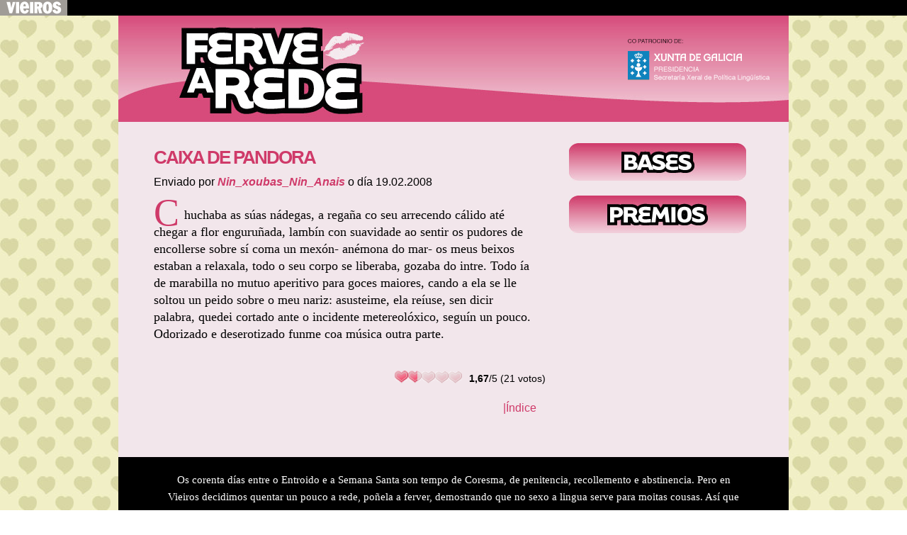

--- FILE ---
content_type: text/html; charset=UTF-8
request_url: https://vieiros.com/ferve_a_rede/relato.php?id=104&m=v
body_size: 2321
content:

<!DOCTYPE html PUBLIC "-//W3C//DTD XHTML 1.1//EN" "http://www.w3.org/TR/xhtml1/DTD/xhtml1-strict.dtd">
<html xmlns="http://www.w3.org/1999/xhtml" xml:lang="gl">
	<head>
		<title>Vieiros: Ferve a rede</title>
		<meta http-equiv="Content-Type" content="text/html; charset=utf-8" />
		<meta http-equiv="Content-Language" content="gl" />
		<meta name="Title" content="Vieiros Galicia Hoxe" />
		<meta name="Description" content="Cada d&iacute;a Vieiros b&oacute;talle un ollo &aacute; comunidade de Vieiros." />
		<meta name="Keywords" content="galicia,galiza,vieiros,informaci&oacute;n,novas,imaxe,noticias,cultura,actualidade,blogs,multimedia" />
		<meta name="Author" content="Acordar Comunicaci&oacute;n en Internet" />
		<meta name="Locality" content="Santiago, A Coru&ntilde;a, Galiza" />
		<meta name="Cache" content="08313c0558da30eb1d7f10193ea97db6" />

		<!--<link rel="stylesheet" href="/css/vieiros.css" type="text/css" media="screen" />-->
		<link rel="stylesheet" href="/css/interior.css" type="text/css" />
		<link rel="stylesheet" href="/css/fervearede.css" type="text/css" media="screen" />

		<script type="text/javascript" src="/js/scripts.js"></script>
		<script type="text/javascript" src="/js/lib.js"></script>
		<script type="text/javascript" src="/js/reglas.js"></script>
		<script type="text/javascript" src="/js/scripts.js"></script>
		<script type="text/javascript" src="/libs/scriptaculous.js"></script>
		<script type="text/javascript" src="/libs/ufo.js"></script>
					

		<link rel="shortcut icon" href="/favicon.ico" />
		<link rel="alternate" href="/ferve_a_rede/rss" type="application/rss+xml" title="RSS Ferve a Rede" />
	</head>

<body>
	<div id="banda-vieiros">
		<a title="Volver a Vieiros" href="http://www.vieiros.com/">Volver a Vieiros</a>
	</div>
	
	
<div id="paxina">

	<div id="header">
		<a title="Voltar ao inicio" href="/ferve_a_rede/?m=v" class="encabezado">Voltar ao inicio</a>
		<div id="xunta"><a title="" href="http://www.xunta.es">Xunta de Galicia</a></div>
	</div>
	
	<div id="contido">
		<div id="esquerda">

				<div id="textoin">
					<h1 class="titulo"> CAIXA DE PANDORA</h1>
		</div>
		<div id="lista-relatos">
			 Enviado por  <em><strong><a href="/usuarios/perfil/Nin_xoubas_Nin_Anais">Nin_xoubas_Nin_Anais</a></strong></em> o d&iacute;a 19.02.2008<br />
  		<p id="relato" class="capital">Chuchaba as s&uacute;as n&aacute;degas, a rega&ntilde;a co seu arrecendo c&aacute;lido at&eacute; chegar a flor enguru&ntilde;ada,  lamb&iacute;n con suavidade ao sentir os pudores de encollerse sobre s&iacute; coma un mex&oacute;n- an&eacute;mona do mar- os meus beixos estaban a relaxala,  todo o seu corpo se liberaba, gozaba do intre. Todo &iacute;a  de marabilla no mutuo aperitivo para goces maiores, cando a ela se lle soltou un peido sobre o meu nariz: asusteime, ela re&iacute;use, sen dicir palabra, quedei cortado ante o incidente metereol&oacute;xico, segu&iacute;n un pouco. Odorizado e deserotizado funme coa m&uacute;sica outra parte.</p>
  		<div id="ratingrelatos">
			
<div class="ratingblock">
	<div class="unit_long" id="unit_long104">
		<form id="form_voto" action="/ajax/voto.php" method="post">
<fieldset>
<input type="hidden" name="taboa" value="votos" />
<input type="hidden" name="id" value="104" />

<ul class="unit-rating" style="width: 95px;">
	<li class="current-rating" style="width: 32px;">1,67 / 5</li>
	<li><a href="#" onclick="return false;" title="1" class="r1-unit rater">1</a></li>
	<li><a href="#" onclick="return false;" title="2" class="r2-unit rater">2</a></li>
	<li><a href="#" onclick="return false;" title="3" class="r3-unit rater">3</a></li>
	<li><a href="#" onclick="return false;" title="4" class="r4-unit rater">4</a></li>
	<li><a href="#" onclick="return false;" title="5" class="r5-unit rater">5</a></li>
</ul>
</fieldset>
</form>

<span class="texto-voto"><strong>1,67</strong>/5 (21 votos)</span>

	</div>
</div>

			</div>
  			<div class="anteriorseguinterel">
								<a href="index.php?m=v">|&Iacute;ndice</a>
						</div>
		</div><!--lista relatos-->

		</div><!--esquerda-->	
	<div id="dereita">
	<div id="contdereita">
		<p><a href="/ferve_a_rede/bases"><img src="/imx/ferve_a_rede/bot_bases.jpg" alt="bases ferve a rede"/></a></p>
		<br class="espazo" />
		<p><a href="/ferve_a_rede/premios"><img src="/imx/ferve_a_rede/bot_premios.jpg" alt="premios ferve a rede"/></a></p>
		<br class="espazo" />
		
 <!--<div id="tabs1" class="tabs">
		
				<h2>Acceso</h2>
		Rex&iacute;strate<br />
		<form action="/usuarios/comprobar" method="post" id="acceso">
		<fieldset>
		<p><label for="cm_login_usuario">Usuaria/o:</label><input type="text" name="login_usuario" id="cm_login_usuario" /></p>
		<p><label for="cm_login_contrasinal">Contrasinal:</label><input type="password" name="login_contrasinal" id="cm_login_contrasinal" /></p>
		<p><input type="submit" value="enviar"/></p>
		</fieldset>
		</form>
		<br />
		Se non est&aacute;s rexistrado/a, podes facelo <a href="/usuarios/rexistro">aqu&iacute;</a>.				
	</div>-->
	<br />
  <br /> 
	

	</div><!--contdereita-->
</div><!--dereita-->	
	<div id="footer"><p>Os corenta d&iacute;as entre o Entroido e a Semana Santa son tempo de Coresma, de penitencia, recollemento e abstinencia. Pero en Vieiros decidimos quentar un pouco a rede, po&ntilde;ela a ferver, demostrando que no sexo a lingua serve para moitas cousas. As&iacute; que xa sabedes, <i>ch&iacute;quele-ch&iacute;quele</i>...</p></div>
		
	</div>
</div>

<script src="http://www.google-analytics.com/urchin.js" type="text/javascript">
</script>
<script type="text/javascript">
_uacct = "UA-1068949-1";
urchinTracker();
</script>
</body>
</html>
<!--


0,0139

//-->



--- FILE ---
content_type: text/css
request_url: https://vieiros.com/css/fervearede.css
body_size: 1973
content:
body{
	background-image: url(/imx/ferve_a_rede/background.jpg);
	margin: 0;
	padding:0;
	text-align: center;
	font-family: Helvetica, Arial;
}
img {
   border: 0;
}
fieldset, form, h1, h2, h3, h4, h5, h6, html, img, legend, li, ol, p, ul {
   border:0pt none;
   list-style: none;
   margin: 0;
   padding: 0;
}
.anteriorseguinte{
	margin: 0;
	color: #cf3a69;
	margin-top: 60px;
	float: right;
	margin-right: 10px;
}
.anteriorseguinterel{
	margin: 0;
	color: #cf3a69;
	margin-top: 20px;
	clear: both;
	float: right;
}
.anteriorseguinte a{
	color: #cf3a69;
	text-decoration: none;
}
#banda-vieiros{
	text-align: left;
	height: 22px;
	background-color: black;
	width: 100%;
	padding:0;
	margin:0;
}
#banda-vieiros a {
	display:block;
	height:22px;
	width:95px;
	text-indent:-9999px;
	background:#666 url(/imx/ferve_a_rede/novo-vieiros.gif) 0px -2px no-repeat;
}
div#paxina{
	padding:0;
	margin:0 auto;
	width: 946px;
	background-color: #F2E6EB;
}
div#header{
	width:946px;
	height:150px;
	padding:0;
	margin:0;
	background-color: #CF3A69;
	background-image: url(/imx/ferve_a_rede/header.png);
	}
	.encabezado{
	float:left;
	height: 150px;
	width: 400px;
	text-indent: -9999px;
	}
div#xunta{
	width: 236px;
	height: 95px;
	float: right;
	margin-top: 20px;
}
div#xunta a{
	width: 236px;
	height: 95px;
	float: right;
	text-indent: -9999px;
}
div#contido{
	margin-top: 20px;
	width: 946px;
}
div#esquerda{
	width: 626px;
	float:left;
	margin-bottom: 60px;
}
div#dereita{
	width: 320px;
	float:right;
}
div#contdereita{
	text-align: left;
	margin-top: 10px;
	margin-left: 10px;
	width: 290px;
}
div#texto{
	width: 550px;
	margin-left: 50px;
	margin-right: 15px;
	margin-top: 5px;
	margin-bottom: 10px;
	background-repeat: no-repeat;
	text-align: left;
	border-bottom: 1px;
	border-bottom-color: #CF3A69;
	border-bottom-style: dashed;
}
div#textoin{
	width: 550px;
	margin-left: 50px;
	margin-right: 15px;
	margin-top: 5px;
	margin-bottom: 10px;
	background-repeat: no-repeat;
	text-align: left;
}
div#img-texto{
	width: 150px;
	height: 150px;
	background-image: url(/imx/ferve_a_rede/venezia.jpg);
	float: right;
	margin: 30px 0 0 10px;
}
a#tit2{
	font-weight: bold;
	color: #cf3a69;
	display: block;
	padding: 5px;
	text-decoration: none
}
a#tit1{
	color: white;
	display: block;
	padding: 5px;
	background-color: #f1cdd9;
	text-decoration: none;
}
div#lista-relatos{
	text-align: left;
	width: 540px;
	margin-left: 50px;
	margin-right: 15px;
}
div#tabul1 a:visited{
	color: #FFA8C0;
	text-decoration: none;
}
div#tabul1 a:hover{
	color: #cf3a69;
	text-decoration: none;
}
div#tabul2 a:visited{
	color: #FFA8C0;
	text-decoration: none;
}
div#tabul2 a:hover{
	color: #cf3a69;
	text-decoration: none;
}
div#tabul1, div#tabul2{
	padding: 10px 0 20px 10px;
	width: 100%;
	background-color: white;

}
h1.titulo{
	font-family: Helvetica, Arial;
	color: #CF3A69;
	font-size: 26px;
	letter-spacing: -2px;
	margin-top: 15px;
}
p#text{
	font-family: Georgia;
	color:#000000;
	font-size: 16px;
	margin-top: 25px;
	margin-bottom: 15px;
	line-height: 22px;
}
p#relato{
	font-family: Georgia;
	font-size: 18px;
	line-height: 22px;
	margin-bottom: 15px;
	margin-top: 25px;
	line-height: 24px;
	text-align: left;
}
p{
	font-family: Helvetica, Arial;
	color: black;
	font-size: 14px;
}
.capital:first-letter{
	font-size: 300%;
	margin-right: 7px;
	float: left;
	color: #CF3A69;
	margin-top: -3px;
}
ul#recentesvotados{
	list-style-type: none;
	width: 550px;
	height: 25px;
	background-color: white;
}
ul#recentesvotados li.activo{
	width: 275px;
	text-align: center;
	float: left;
}
div#footer{
	clear: both;
	height: 70px;
	padding: 20px 70px 20px 70px;
	text-align: center;
	background-color: black;
}
#footer p{
	font-family: Georgia;
	font-size: 15px;
	color: white;
	line-height: 24px;
}
a:link, a:active, a:visited{
	color: #CF3A69;
	text-decoration: none;
}
a:hover{
	text-decoration: underline;
	color: #cf3a69;
}
.formulario{
	background-color: #FICDD9;
	border: 4px #CF3A69 solid;
}
.espazo{
	margin-bottom: 3px;
}
#ligazons li{
	list-style-type: disc;
	color: #CF3A69;
	margin-left: 30px;
	line-height: 25px;
	font-family: Georgia;
}
#ligazons ul{
	margin-bottom: 50px;
}
#formulario{
	margin-top: 30px;
}
#tabs1{
	padding: 10px;
	background-color: #F1CDD9;
	width: 250px;
	font-size: small;
}
#tabs1 input{
	background-color: white;
	color: black;
	width: 230px;
	border: solid 4px #CF3A69;
	margin-bottom: 15px;
	}
#tabs1 textarea{
	background-color: white;
	color: black;
	width: 230px;
	height: 200px;
	border: solid 4px #CF3A69;
	margin-bottom: 15px;
	}
input#enviar{
	color: white;
	background-color: #CF3A69;
	width: 100px;
}
form#acceso {
	margin: 10px 0;
}
form#acceso p {
	margin: 2px 0;
}
form#acceso label {
	float: left;
	display: inline;
	width: 10em;
}
form#acceso input[type=text], form#acceso input[type=password] {
	margin: 0;
	width: 230px;
	border: 4px solid #CF3A69;
	background-color: white;
}
form#acceso input[type=submit] {
	color: white;
	background-color: #CF3A69;
	width: 100px;
	margin: 12px 0 auto;
}

form#acceso p:after,
.clear:after {
	content: ".";
	display: block;
	height: 0;
	clear: both;
	visibility: hidden;
}
form#acceso p,
.clear {
	zoom: 1;
}
.fotopremio1{
	margin-left: 50px;
	margin-top: 20px;
	float: left;
}
.fotopremio2{
	margin-left: 10px;
	margin-top: 20px;
	float: left;
}
.fotovenecia{
	width: 240px;
	height: 240px;
	background-image:url(/imx/ferve_a_rede/venecia.jpg);
	margin-left: 80px;
	margin-top: 20px;
	float: left;
}

/*  styles for the unit rater     */
.ratingblock {
	width:200px;
	display:block;
	margin-top: 5px;
	font-size: 14px;
	}
div#ratingrelatos{
	float: right;
	margin-top: 20px;
}

.loading {
	height: 18px;
	background: url(/imx/working.gif) 50% 50% no-repeat;
	}
	
.unit-rating { /* the UL */
	float:left;
	list-style:none;
	margin: 0px;
	padding:0px;
	height: 18px;
	position: relative;
	background: url(/imx/ferve_a_rede/corazon1.png) top left repeat-x;		
	}

.unit-rating li{
    text-indent: -90000px;
	padding:0px;
	margin:0px;
	/*\*/
	float: left;
	/* */
	}
	
.unit-rating li a {
	outline: none;
	display:block;
	width:20px;
	height: 18px;
	text-decoration: none;
	text-indent: -9000px;
	z-index: 20;
	position: absolute;
	padding: 0px;
	}
	
.unit-rating li a:hover{
	background: url(/imx/ferve_a_rede/corazon2.png) left center;
	z-index: 2;
	left: 0px;
	}

.unit-rating a.r1-unit{left: 0px;}
.unit-rating a.r1-unit:hover{width:19px;}
.unit-rating a.r2-unit{left:19px;}
.unit-rating a.r2-unit:hover{width: 38px;}
.unit-rating a.r3-unit{left: 38px;}
.unit-rating a.r3-unit:hover{width: 57px;}
.unit-rating a.r4-unit{left: 57px;}	
.unit-rating a.r4-unit:hover{width: 76px;}
.unit-rating a.r5-unit{left: 76px;}
.unit-rating a.r5-unit:hover{width: 95px;}
.unit-rating a.r6-unit{left: 95px;}
.unit-rating a.r6-unit:hover{width: 114px;}
.unit-rating a.r7-unit{left: 114px;}
.unit-rating a.r7-unit:hover{width: 133px;}
.unit-rating a.r8-unit{left: 133px;}
.unit-rating a.r8-unit:hover{width: 152px;}
.unit-rating a.r9-unit{left: 152px;}
.unit-rating a.r9-unit:hover{width: 171px;}
.unit-rating a.r10-unit{left: 171px;}
.unit-rating a.r10-unit:hover{width: 190px;}

.unit-rating li.current-rating {
	background: url(/imx/ferve_a_rede/corazon2.png) left bottom;
	position: absolute;
	height: 18px;
	display: block;
	text-indent: -9000px;
	z-index: 1;
	}

.voted {color:#999;}
.thanks {color:#36AA3D;}
		

.unit_long{
	height:24px;
}

.unit_long span.texto-voto{
position:relative;
top:-15px;
left:105px;
}


--- FILE ---
content_type: application/javascript
request_url: https://vieiros.com/libs/controls.js
body_size: 17668
content:
if(typeof Effect=="undefined"){throw ("controls.js requires including script.aculo.us' effects.js library")}var Autocompleter={};Autocompleter.Base=function(){};Autocompleter.Base.prototype={baseInitialize:function(B,C,A){this.element=$(B);this.update=$(C);this.hasFocus=false;this.changed=false;this.active=false;this.index=0;this.entryCount=0;if(this.setOptions){this.setOptions(A)}else{this.options=A||{}}this.options.paramName=this.options.paramName||this.element.name;this.options.tokens=this.options.tokens||[];this.options.frequency=this.options.frequency||0.4;this.options.minChars=this.options.minChars||1;this.options.onShow=this.options.onShow||function(D,E){if(!E.style.position||E.style.position=="absolute"){E.style.position="absolute";Position.clone(D,E,{setHeight:false,offsetTop:D.offsetHeight})}Effect.Appear(E,{duration:0.15})};this.options.onHide=this.options.onHide||function(D,E){new Effect.Fade(E,{duration:0.15})};if(typeof (this.options.tokens)=="string"){this.options.tokens=new Array(this.options.tokens)}this.observer=null;this.element.setAttribute("autocomplete","off");Element.hide(this.update);Event.observe(this.element,"blur",this.onBlur.bindAsEventListener(this));Event.observe(this.element,"keypress",this.onKeyPress.bindAsEventListener(this))},show:function(){if(Element.getStyle(this.update,"display")=="none"){this.options.onShow(this.element,this.update)}if(!this.iefix&&(navigator.appVersion.indexOf("MSIE")>0)&&(navigator.userAgent.indexOf("Opera")<0)&&(Element.getStyle(this.update,"position")=="absolute")){new Insertion.After(this.update,'<iframe id="'+this.update.id+'_iefix" style="display:none;position:absolute;filter:progid:DXImageTransform.Microsoft.Alpha(opacity=0);" src="javascript:false;" frameborder="0" scrolling="no"></iframe>');this.iefix=$(this.update.id+"_iefix")}if(this.iefix){setTimeout(this.fixIEOverlapping.bind(this),50)}},fixIEOverlapping:function(){Position.clone(this.update,this.iefix,{setTop:(!this.update.style.height)});this.iefix.style.zIndex=1;this.update.style.zIndex=2;Element.show(this.iefix)},hide:function(){this.stopIndicator();if(Element.getStyle(this.update,"display")!="none"){this.options.onHide(this.element,this.update)}if(this.iefix){Element.hide(this.iefix)}},startIndicator:function(){if(this.options.indicator){Element.show(this.options.indicator)}},stopIndicator:function(){if(this.options.indicator){Element.hide(this.options.indicator)}},onKeyPress:function(A){if(this.active){switch(A.keyCode){case Event.KEY_TAB:case Event.KEY_RETURN:this.selectEntry();Event.stop(A);case Event.KEY_ESC:this.hide();this.active=false;Event.stop(A);return ;case Event.KEY_LEFT:case Event.KEY_RIGHT:return ;case Event.KEY_UP:this.markPrevious();this.render();if(navigator.appVersion.indexOf("AppleWebKit")>0){Event.stop(A)}return ;case Event.KEY_DOWN:this.markNext();this.render();if(navigator.appVersion.indexOf("AppleWebKit")>0){Event.stop(A)}return }}else{if(A.keyCode==Event.KEY_TAB||A.keyCode==Event.KEY_RETURN||(navigator.appVersion.indexOf("AppleWebKit")>0&&A.keyCode==0)){return }}this.changed=true;this.hasFocus=true;if(this.observer){clearTimeout(this.observer)}this.observer=setTimeout(this.onObserverEvent.bind(this),this.options.frequency*1000)},activate:function(){this.changed=false;this.hasFocus=true;this.getUpdatedChoices()},onHover:function(B){var A=Event.findElement(B,"LI");if(this.index!=A.autocompleteIndex){this.index=A.autocompleteIndex;this.render()}Event.stop(B)},onClick:function(B){var A=Event.findElement(B,"LI");this.index=A.autocompleteIndex;this.selectEntry();this.hide()},onBlur:function(A){setTimeout(this.hide.bind(this),250);this.hasFocus=false;this.active=false},render:function(){if(this.entryCount>0){for(var A=0;A<this.entryCount;A++){this.index==A?Element.addClassName(this.getEntry(A),"selected"):Element.removeClassName(this.getEntry(A),"selected")}if(this.hasFocus){this.show();this.active=true}}else{this.active=false;this.hide()}},markPrevious:function(){if(this.index>0){this.index--}else{this.index=this.entryCount-1}this.getEntry(this.index).scrollIntoView(true)},markNext:function(){if(this.index<this.entryCount-1){this.index++}else{this.index=0}this.getEntry(this.index).scrollIntoView(false)},getEntry:function(A){return this.update.firstChild.childNodes[A]},getCurrentEntry:function(){return this.getEntry(this.index)},selectEntry:function(){this.active=false;this.updateElement(this.getCurrentEntry())},updateElement:function(F){if(this.options.updateElement){this.options.updateElement(F);return }var C="";if(this.options.select){var A=document.getElementsByClassName(this.options.select,F)||[];if(A.length>0){C=Element.collectTextNodes(A[0],this.options.select)}}else{C=Element.collectTextNodesIgnoreClass(F,"informal")}var E=this.findLastToken();if(E!=-1){var D=this.element.value.substr(0,E+1);var B=this.element.value.substr(E+1).match(/^\s+/);if(B){D+=B[0]}this.element.value=D+C}else{this.element.value=C}this.element.focus();if(this.options.afterUpdateElement){this.options.afterUpdateElement(this.element,F)}},updateChoices:function(C){if(!this.changed&&this.hasFocus){this.update.innerHTML=C;Element.cleanWhitespace(this.update);Element.cleanWhitespace(this.update.down());if(this.update.firstChild&&this.update.down().childNodes){this.entryCount=this.update.down().childNodes.length;for(var A=0;A<this.entryCount;A++){var B=this.getEntry(A);B.autocompleteIndex=A;this.addObservers(B)}}else{this.entryCount=0}this.stopIndicator();this.index=0;if(this.entryCount==1&&this.options.autoSelect){this.selectEntry();this.hide()}else{this.render()}}},addObservers:function(A){Event.observe(A,"mouseover",this.onHover.bindAsEventListener(this));Event.observe(A,"click",this.onClick.bindAsEventListener(this))},onObserverEvent:function(){this.changed=false;if(this.getToken().length>=this.options.minChars){this.startIndicator();this.getUpdatedChoices()}else{this.active=false;this.hide()}},getToken:function(){var B=this.findLastToken();if(B!=-1){var A=this.element.value.substr(B+1).replace(/^\s+/,"").replace(/\s+$/,"")}else{var A=this.element.value}return/\n/.test(A)?"":A},findLastToken:function(){var C=-1;for(var B=0;B<this.options.tokens.length;B++){var A=this.element.value.lastIndexOf(this.options.tokens[B]);if(A>C){C=A}}return C}};Ajax.Autocompleter=Class.create();Object.extend(Object.extend(Ajax.Autocompleter.prototype,Autocompleter.Base.prototype),{initialize:function(C,D,B,A){this.baseInitialize(C,D,A);this.options.asynchronous=true;this.options.onComplete=this.onComplete.bind(this);this.options.defaultParams=this.options.parameters||null;this.url=B},getUpdatedChoices:function(){entry=encodeURIComponent(this.options.paramName)+"="+encodeURIComponent(this.getToken());this.options.parameters=this.options.callback?this.options.callback(this.element,entry):entry;if(this.options.defaultParams){this.options.parameters+="&"+this.options.defaultParams}new Ajax.Request(this.url,this.options)},onComplete:function(A){this.updateChoices(A.responseText)}});Autocompleter.Local=Class.create();Autocompleter.Local.prototype=Object.extend(new Autocompleter.Base(),{initialize:function(B,D,C,A){this.baseInitialize(B,D,A);this.options.array=C},getUpdatedChoices:function(){this.updateChoices(this.options.selector(this))},setOptions:function(A){this.options=Object.extend({choices:10,partialSearch:true,partialChars:2,ignoreCase:true,fullSearch:false,selector:function(B){var D=[];var C=[];var H=B.getToken();var G=0;for(var E=0;E<B.options.array.length&&D.length<B.options.choices;E++){var F=B.options.array[E];var I=B.options.ignoreCase?F.toLowerCase().indexOf(H.toLowerCase()):F.indexOf(H);while(I!=-1){if(I==0&&F.length!=H.length){D.push("<li><strong>"+F.substr(0,H.length)+"</strong>"+F.substr(H.length)+"</li>");break}else{if(H.length>=B.options.partialChars&&B.options.partialSearch&&I!=-1){if(B.options.fullSearch||/\s/.test(F.substr(I-1,1))){C.push("<li>"+F.substr(0,I)+"<strong>"+F.substr(I,H.length)+"</strong>"+F.substr(I+H.length)+"</li>");break}}}I=B.options.ignoreCase?F.toLowerCase().indexOf(H.toLowerCase(),I+1):F.indexOf(H,I+1)}}if(C.length){D=D.concat(C.slice(0,B.options.choices-D.length))}return"<ul>"+D.join("")+"</ul>"}},A||{})}});Field.scrollFreeActivate=function(A){setTimeout(function(){Field.activate(A)},1)};Ajax.InPlaceEditor=Class.create();Ajax.InPlaceEditor.defaultHighlightColor="#FFFF99";Ajax.InPlaceEditor.prototype={initialize:function(C,B,A){this.url=B;this.element=$(C);this.options=Object.extend({paramName:"value",okButton:true,okText:"ok",cancelLink:true,cancelText:"cancel",savingText:"Saving...",clickToEditText:"Click to edit",okText:"ok",rows:1,onComplete:function(E,D){new Effect.Highlight(D,{startcolor:this.options.highlightcolor})},onFailure:function(D){alert("Error communicating with the server: "+D.responseText.stripTags())},callback:function(D){return Form.serialize(D)},handleLineBreaks:true,loadingText:"Loading...",savingClassName:"inplaceeditor-saving",loadingClassName:"inplaceeditor-loading",formClassName:"inplaceeditor-form",highlightcolor:Ajax.InPlaceEditor.defaultHighlightColor,highlightendcolor:"#FFFFFF",externalControl:null,submitOnBlur:false,ajaxOptions:{},evalScripts:false},A||{});if(!this.options.formId&&this.element.id){this.options.formId=this.element.id+"-inplaceeditor";if($(this.options.formId)){this.options.formId=null}}if(this.options.externalControl){this.options.externalControl=$(this.options.externalControl)}this.originalBackground=Element.getStyle(this.element,"background-color");if(!this.originalBackground){this.originalBackground="transparent"}this.element.title=this.options.clickToEditText;this.onclickListener=this.enterEditMode.bindAsEventListener(this);this.mouseoverListener=this.enterHover.bindAsEventListener(this);this.mouseoutListener=this.leaveHover.bindAsEventListener(this);Event.observe(this.element,"click",this.onclickListener);Event.observe(this.element,"mouseover",this.mouseoverListener);Event.observe(this.element,"mouseout",this.mouseoutListener);if(this.options.externalControl){Event.observe(this.options.externalControl,"click",this.onclickListener);Event.observe(this.options.externalControl,"mouseover",this.mouseoverListener);Event.observe(this.options.externalControl,"mouseout",this.mouseoutListener)}},enterEditMode:function(A){if(this.saving){return }if(this.editing){return }this.editing=true;this.onEnterEditMode();if(this.options.externalControl){Element.hide(this.options.externalControl)}Element.hide(this.element);this.createForm();this.element.parentNode.insertBefore(this.form,this.element);if(!this.options.loadTextURL){Field.scrollFreeActivate(this.editField)}if(A){Event.stop(A)}return false},createForm:function(){this.form=document.createElement("form");this.form.id=this.options.formId;Element.addClassName(this.form,this.options.formClassName);this.form.onsubmit=this.onSubmit.bind(this);this.createEditField();if(this.options.textarea){var A=document.createElement("br");this.form.appendChild(A)}if(this.options.okButton){okButton=document.createElement("input");okButton.type="submit";okButton.value=this.options.okText;okButton.className="editor_ok_button";this.form.appendChild(okButton)}if(this.options.cancelLink){cancelLink=document.createElement("a");cancelLink.href="#";cancelLink.appendChild(document.createTextNode(this.options.cancelText));cancelLink.onclick=this.onclickCancel.bind(this);cancelLink.className="editor_cancel";this.form.appendChild(cancelLink)}},hasHTMLLineBreaks:function(A){if(!this.options.handleLineBreaks){return false}return A.match(/<br/i)||A.match(/<p>/i)},convertHTMLLineBreaks:function(A){return A.replace(/<br>/gi,"\n").replace(/<br\/>/gi,"\n").replace(/<\/p>/gi,"\n").replace(/<p>/gi,"")},createEditField:function(){var E;if(this.options.loadTextURL){E=this.options.loadingText}else{E=this.getText()}var C=this;if(this.options.rows==1&&!this.hasHTMLLineBreaks(E)){this.options.textarea=false;var A=document.createElement("input");A.obj=this;A.type="text";A.name=this.options.paramName;A.value=E;A.style.backgroundColor=this.options.highlightcolor;A.className="editor_field";var B=this.options.size||this.options.cols||0;if(B!=0){A.size=B}if(this.options.submitOnBlur){A.onblur=this.onSubmit.bind(this)}this.editField=A}else{this.options.textarea=true;var D=document.createElement("textarea");D.obj=this;D.name=this.options.paramName;D.value=this.convertHTMLLineBreaks(E);D.rows=this.options.rows;D.cols=this.options.cols||40;D.className="editor_field";if(this.options.submitOnBlur){D.onblur=this.onSubmit.bind(this)}this.editField=D}if(this.options.loadTextURL){this.loadExternalText()}this.form.appendChild(this.editField)},getText:function(){return this.element.innerHTML},loadExternalText:function(){Element.addClassName(this.form,this.options.loadingClassName);this.editField.disabled=true;new Ajax.Request(this.options.loadTextURL,Object.extend({asynchronous:true,onComplete:this.onLoadedExternalText.bind(this)},this.options.ajaxOptions))},onLoadedExternalText:function(A){Element.removeClassName(this.form,this.options.loadingClassName);this.editField.disabled=false;this.editField.value=A.responseText.stripTags();Field.scrollFreeActivate(this.editField)},onclickCancel:function(){this.onComplete();this.leaveEditMode();return false},onFailure:function(A){this.options.onFailure(A);if(this.oldInnerHTML){this.element.innerHTML=this.oldInnerHTML;this.oldInnerHTML=null}return false},onSubmit:function(){var A=this.form;var B=this.editField.value;this.onLoading();if(this.options.evalScripts){new Ajax.Request(this.url,Object.extend({parameters:this.options.callback(A,B),onComplete:this.onComplete.bind(this),onFailure:this.onFailure.bind(this),asynchronous:true,evalScripts:true},this.options.ajaxOptions))}else{new Ajax.Updater({success:this.element,failure:null},this.url,Object.extend({parameters:this.options.callback(A,B),onComplete:this.onComplete.bind(this),onFailure:this.onFailure.bind(this)},this.options.ajaxOptions))}if(arguments.length>1){Event.stop(arguments[0])}return false},onLoading:function(){this.saving=true;this.removeForm();this.leaveHover();this.showSaving()},showSaving:function(){this.oldInnerHTML=this.element.innerHTML;this.element.innerHTML=this.options.savingText;Element.addClassName(this.element,this.options.savingClassName);this.element.style.backgroundColor=this.originalBackground;Element.show(this.element)},removeForm:function(){if(this.form){if(this.form.parentNode){Element.remove(this.form)}this.form=null}},enterHover:function(){if(this.saving){return }this.element.style.backgroundColor=this.options.highlightcolor;if(this.effect){this.effect.cancel()}Element.addClassName(this.element,this.options.hoverClassName)},leaveHover:function(){if(this.options.backgroundColor){this.element.style.backgroundColor=this.oldBackground}Element.removeClassName(this.element,this.options.hoverClassName);if(this.saving){return }this.effect=new Effect.Highlight(this.element,{startcolor:this.options.highlightcolor,endcolor:this.options.highlightendcolor,restorecolor:this.originalBackground})},leaveEditMode:function(){Element.removeClassName(this.element,this.options.savingClassName);this.removeForm();this.leaveHover();this.element.style.backgroundColor=this.originalBackground;Element.show(this.element);if(this.options.externalControl){Element.show(this.options.externalControl)}this.editing=false;this.saving=false;this.oldInnerHTML=null;this.onLeaveEditMode()},onComplete:function(A){this.leaveEditMode();this.options.onComplete.bind(this)(A,this.element)},onEnterEditMode:function(){},onLeaveEditMode:function(){},dispose:function(){if(this.oldInnerHTML){this.element.innerHTML=this.oldInnerHTML}this.leaveEditMode();Event.stopObserving(this.element,"click",this.onclickListener);Event.stopObserving(this.element,"mouseover",this.mouseoverListener);Event.stopObserving(this.element,"mouseout",this.mouseoutListener);if(this.options.externalControl){Event.stopObserving(this.options.externalControl,"click",this.onclickListener);Event.stopObserving(this.options.externalControl,"mouseover",this.mouseoverListener);Event.stopObserving(this.options.externalControl,"mouseout",this.mouseoutListener)}}};Ajax.InPlaceCollectionEditor=Class.create();Object.extend(Ajax.InPlaceCollectionEditor.prototype,Ajax.InPlaceEditor.prototype);Object.extend(Ajax.InPlaceCollectionEditor.prototype,{createEditField:function(){if(!this.cached_selectTag){var A=document.createElement("select");var C=this.options.collection||[];var B;C.each(function(E,D){B=document.createElement("option");B.value=(E instanceof Array)?E[0]:E;if((typeof this.options.value=="undefined")&&((E instanceof Array)?this.element.innerHTML==E[1]:E==B.value)){B.selected=true}if(this.options.value==B.value){B.selected=true}B.appendChild(document.createTextNode((E instanceof Array)?E[1]:E));A.appendChild(B)}.bind(this));this.cached_selectTag=A}this.editField=this.cached_selectTag;if(this.options.loadTextURL){this.loadExternalText()}this.form.appendChild(this.editField);this.options.callback=function(D,E){return"value="+encodeURIComponent(E)}}});Form.Element.DelayedObserver=Class.create();Form.Element.DelayedObserver.prototype={initialize:function(B,A,C){this.delay=A||0.5;this.element=$(B);this.callback=C;this.timer=null;this.lastValue=$F(this.element);Event.observe(this.element,"keyup",this.delayedListener.bindAsEventListener(this))},delayedListener:function(A){if(this.lastValue==$F(this.element)){return }if(this.timer){clearTimeout(this.timer)}this.timer=setTimeout(this.onTimerEvent.bind(this),this.delay*1000);this.lastValue=$F(this.element)},onTimerEvent:function(){this.timer=null;this.callback(this.element,$F(this.element))}};

--- FILE ---
content_type: application/javascript
request_url: https://vieiros.com/libs/dragdrop.js
body_size: 18731
content:
if(typeof Effect=="undefined"){throw ("dragdrop.js requires including script.aculo.us' effects.js library")}var Droppables={drops:[],remove:function(A){this.drops=this.drops.reject(function(B){return B.element==$(A)})},add:function(B){B=$(B);var A=Object.extend({greedy:true,hoverclass:null,tree:false},arguments[1]||{});if(A.containment){A._containers=[];var C=A.containment;if((typeof C=="object")&&(C.constructor==Array)){C.each(function(D){A._containers.push($(D))})}else{A._containers.push($(C))}}if(A.accept){A.accept=[A.accept].flatten()}Element.makePositioned(B);A.element=B;this.drops.push(A)},findDeepestChild:function(A){deepest=A[0];for(i=1;i<A.length;++i){if(Element.isParent(A[i].element,deepest.element)){deepest=A[i]}}return deepest},isContained:function(B,A){var C;if(A.tree){C=B.treeNode}else{C=B.parentNode}return A._containers.detect(function(D){return C==D})},isAffected:function(A,C,B){return((B.element!=C)&&((!B._containers)||this.isContained(C,B))&&((!B.accept)||(Element.classNames(C).detect(function(D){return B.accept.include(D)})))&&Position.within(B.element,A[0],A[1]))},deactivate:function(A){if(A.hoverclass){Element.removeClassName(A.element,A.hoverclass)}this.last_active=null},activate:function(A){if(A.hoverclass){Element.addClassName(A.element,A.hoverclass)}this.last_active=A},show:function(A,B){if(!this.drops.length){return }var C=[];if(this.last_active){this.deactivate(this.last_active)}this.drops.each(function(D){if(Droppables.isAffected(A,B,D)){C.push(D)}});if(C.length>0){drop=Droppables.findDeepestChild(C);Position.within(drop.element,A[0],A[1]);if(drop.onHover){drop.onHover(B,drop.element,Position.overlap(drop.overlap,drop.element))}Droppables.activate(drop)}},fire:function(B,A){if(!this.last_active){return }Position.prepare();if(this.isAffected([Event.pointerX(B),Event.pointerY(B)],A,this.last_active)){if(this.last_active.onDrop){this.last_active.onDrop(A,this.last_active.element,B)}}},reset:function(){if(this.last_active){this.deactivate(this.last_active)}}};var Draggables={drags:[],observers:[],register:function(A){if(this.drags.length==0){this.eventMouseUp=this.endDrag.bindAsEventListener(this);this.eventMouseMove=this.updateDrag.bindAsEventListener(this);this.eventKeypress=this.keyPress.bindAsEventListener(this);Event.observe(document,"mouseup",this.eventMouseUp);Event.observe(document,"mousemove",this.eventMouseMove);Event.observe(document,"keypress",this.eventKeypress)}this.drags.push(A)},unregister:function(A){this.drags=this.drags.reject(function(B){return B==A});if(this.drags.length==0){Event.stopObserving(document,"mouseup",this.eventMouseUp);Event.stopObserving(document,"mousemove",this.eventMouseMove);Event.stopObserving(document,"keypress",this.eventKeypress)}},activate:function(A){if(A.options.delay){this._timeout=setTimeout(function(){Draggables._timeout=null;window.focus();Draggables.activeDraggable=A}.bind(this),A.options.delay)}else{window.focus();this.activeDraggable=A}},deactivate:function(){this.activeDraggable=null},updateDrag:function(A){if(!this.activeDraggable){return }var B=[Event.pointerX(A),Event.pointerY(A)];if(this._lastPointer&&(this._lastPointer.inspect()==B.inspect())){return }this._lastPointer=B;this.activeDraggable.updateDrag(A,B)},endDrag:function(A){if(this._timeout){clearTimeout(this._timeout);this._timeout=null}if(!this.activeDraggable){return }this._lastPointer=null;this.activeDraggable.endDrag(A);this.activeDraggable=null},keyPress:function(A){if(this.activeDraggable){this.activeDraggable.keyPress(A)}},addObserver:function(A){this.observers.push(A);this._cacheObserverCallbacks()},removeObserver:function(A){this.observers=this.observers.reject(function(B){return B.element==A});this._cacheObserverCallbacks()},notify:function(B,A,C){if(this[B+"Count"]>0){this.observers.each(function(D){if(D[B]){D[B](B,A,C)}})}if(A.options[B]){A.options[B](A,C)}},_cacheObserverCallbacks:function(){["onStart","onEnd","onDrag"].each(function(A){Draggables[A+"Count"]=Draggables.observers.select(function(B){return B[A]}).length})}};var Draggable=Class.create();Draggable._dragging={};Draggable.prototype={initialize:function(B){var C={handle:false,reverteffect:function(F,E,D){var G=Math.sqrt(Math.abs(E^2)+Math.abs(D^2))*0.02;new Effect.Move(F,{x:-D,y:-E,duration:G,queue:{scope:"_draggable",position:"end"}})},endeffect:function(E){var D=typeof E._opacity=="number"?E._opacity:1;new Effect.Opacity(E,{duration:0.2,from:0.7,to:D,queue:{scope:"_draggable",position:"end"},afterFinish:function(){Draggable._dragging[E]=false}})},zindex:1000,revert:false,scroll:false,scrollSensitivity:20,scrollSpeed:15,snap:false,delay:0};if(!arguments[1]||typeof arguments[1].endeffect=="undefined"){Object.extend(C,{starteffect:function(D){D._opacity=Element.getOpacity(D);Draggable._dragging[D]=true;new Effect.Opacity(D,{duration:0.2,from:D._opacity,to:0.7})}})}var A=Object.extend(C,arguments[1]||{});this.element=$(B);if(A.handle&&(typeof A.handle=="string")){this.handle=this.element.down("."+A.handle,0)}if(!this.handle){this.handle=$(A.handle)}if(!this.handle){this.handle=this.element}if(A.scroll&&!A.scroll.scrollTo&&!A.scroll.outerHTML){A.scroll=$(A.scroll);this._isScrollChild=Element.childOf(this.element,A.scroll)}Element.makePositioned(this.element);this.delta=this.currentDelta();this.options=A;this.dragging=false;this.eventMouseDown=this.initDrag.bindAsEventListener(this);Event.observe(this.handle,"mousedown",this.eventMouseDown);Draggables.register(this)},destroy:function(){Event.stopObserving(this.handle,"mousedown",this.eventMouseDown);Draggables.unregister(this)},currentDelta:function(){return([parseInt(Element.getStyle(this.element,"left")||"0"),parseInt(Element.getStyle(this.element,"top")||"0")])},initDrag:function(A){if(typeof Draggable._dragging[this.element]!="undefined"&&Draggable._dragging[this.element]){return }if(Event.isLeftClick(A)){var C=Event.element(A);if(C.tagName&&(C.tagName=="INPUT"||C.tagName=="SELECT"||C.tagName=="OPTION"||C.tagName=="BUTTON"||C.tagName=="TEXTAREA")){return }var B=[Event.pointerX(A),Event.pointerY(A)];var D=Position.cumulativeOffset(this.element);this.offset=[0,1].map(function(E){return(B[E]-D[E])});Draggables.activate(this);Event.stop(A)}},startDrag:function(B){this.dragging=true;if(this.options.zindex){this.originalZ=parseInt(Element.getStyle(this.element,"z-index")||0);this.element.style.zIndex=this.options.zindex}if(this.options.ghosting){this._clone=this.element.cloneNode(true);Position.absolutize(this.element);this.element.parentNode.insertBefore(this._clone,this.element)}if(this.options.scroll){if(this.options.scroll==window){var A=this._getWindowScroll(this.options.scroll);this.originalScrollLeft=A.left;this.originalScrollTop=A.top}else{this.originalScrollLeft=this.options.scroll.scrollLeft;this.originalScrollTop=this.options.scroll.scrollTop}}Draggables.notify("onStart",this,B);if(this.options.starteffect){this.options.starteffect(this.element)}},updateDrag:function(event,pointer){if(!this.dragging){this.startDrag(event)}Position.prepare();Droppables.show(pointer,this.element);Draggables.notify("onDrag",this,event);this.draw(pointer);if(this.options.change){this.options.change(this)}if(this.options.scroll){this.stopScrolling();var p;if(this.options.scroll==window){with(this._getWindowScroll(this.options.scroll)){p=[left,top,left+width,top+height]}}else{p=Position.page(this.options.scroll);p[0]+=this.options.scroll.scrollLeft+Position.deltaX;p[1]+=this.options.scroll.scrollTop+Position.deltaY;p.push(p[0]+this.options.scroll.offsetWidth);p.push(p[1]+this.options.scroll.offsetHeight)}var speed=[0,0];if(pointer[0]<(p[0]+this.options.scrollSensitivity)){speed[0]=pointer[0]-(p[0]+this.options.scrollSensitivity)}if(pointer[1]<(p[1]+this.options.scrollSensitivity)){speed[1]=pointer[1]-(p[1]+this.options.scrollSensitivity)}if(pointer[0]>(p[2]-this.options.scrollSensitivity)){speed[0]=pointer[0]-(p[2]-this.options.scrollSensitivity)}if(pointer[1]>(p[3]-this.options.scrollSensitivity)){speed[1]=pointer[1]-(p[3]-this.options.scrollSensitivity)}this.startScrolling(speed)}if(navigator.appVersion.indexOf("AppleWebKit")>0){window.scrollBy(0,0)}Event.stop(event)},finishDrag:function(B,D){this.dragging=false;if(this.options.ghosting){Position.relativize(this.element);Element.remove(this._clone);this._clone=null}if(D){Droppables.fire(B,this.element)}Draggables.notify("onEnd",this,B);var A=this.options.revert;if(A&&typeof A=="function"){A=A(this.element)}var C=this.currentDelta();if(A&&this.options.reverteffect){this.options.reverteffect(this.element,C[1]-this.delta[1],C[0]-this.delta[0])}else{this.delta=C}if(this.options.zindex){this.element.style.zIndex=this.originalZ}if(this.options.endeffect){this.options.endeffect(this.element)}Draggables.deactivate(this);Droppables.reset()},keyPress:function(A){if(A.keyCode!=Event.KEY_ESC){return }this.finishDrag(A,false);Event.stop(A)},endDrag:function(A){if(!this.dragging){return }this.stopScrolling();this.finishDrag(A,true);Event.stop(A)},draw:function(A){var F=Position.cumulativeOffset(this.element);if(this.options.ghosting){var C=Position.realOffset(this.element);F[0]+=C[0]-Position.deltaX;F[1]+=C[1]-Position.deltaY}var E=this.currentDelta();F[0]-=E[0];F[1]-=E[1];if(this.options.scroll&&(this.options.scroll!=window&&this._isScrollChild)){F[0]-=this.options.scroll.scrollLeft-this.originalScrollLeft;F[1]-=this.options.scroll.scrollTop-this.originalScrollTop}var D=[0,1].map(function(G){return(A[G]-F[G]-this.offset[G])}.bind(this));if(this.options.snap){if(typeof this.options.snap=="function"){D=this.options.snap(D[0],D[1],this)}else{if(this.options.snap instanceof Array){D=D.map(function(G,H){return Math.round(G/this.options.snap[H])*this.options.snap[H]}.bind(this))}else{D=D.map(function(G){return Math.round(G/this.options.snap)*this.options.snap}.bind(this))}}}var B=this.element.style;if((!this.options.constraint)||(this.options.constraint=="horizontal")){B.left=D[0]+"px"}if((!this.options.constraint)||(this.options.constraint=="vertical")){B.top=D[1]+"px"}if(B.visibility=="hidden"){B.visibility=""}},stopScrolling:function(){if(this.scrollInterval){clearInterval(this.scrollInterval);this.scrollInterval=null;Draggables._lastScrollPointer=null}},startScrolling:function(A){if(!(A[0]||A[1])){return }this.scrollSpeed=[A[0]*this.options.scrollSpeed,A[1]*this.options.scrollSpeed];this.lastScrolled=new Date();this.scrollInterval=setInterval(this.scroll.bind(this),10)},scroll:function(){var current=new Date();var delta=current-this.lastScrolled;this.lastScrolled=current;if(this.options.scroll==window){with(this._getWindowScroll(this.options.scroll)){if(this.scrollSpeed[0]||this.scrollSpeed[1]){var d=delta/1000;this.options.scroll.scrollTo(left+d*this.scrollSpeed[0],top+d*this.scrollSpeed[1])}}}else{this.options.scroll.scrollLeft+=this.scrollSpeed[0]*delta/1000;this.options.scroll.scrollTop+=this.scrollSpeed[1]*delta/1000}Position.prepare();Droppables.show(Draggables._lastPointer,this.element);Draggables.notify("onDrag",this);if(this._isScrollChild){Draggables._lastScrollPointer=Draggables._lastScrollPointer||$A(Draggables._lastPointer);Draggables._lastScrollPointer[0]+=this.scrollSpeed[0]*delta/1000;Draggables._lastScrollPointer[1]+=this.scrollSpeed[1]*delta/1000;if(Draggables._lastScrollPointer[0]<0){Draggables._lastScrollPointer[0]=0}if(Draggables._lastScrollPointer[1]<0){Draggables._lastScrollPointer[1]=0}this.draw(Draggables._lastScrollPointer)}if(this.options.change){this.options.change(this)}},_getWindowScroll:function(w){var T,L,W,H;with(w.document){if(w.document.documentElement&&documentElement.scrollTop){T=documentElement.scrollTop;L=documentElement.scrollLeft}else{if(w.document.body){T=body.scrollTop;L=body.scrollLeft}}if(w.innerWidth){W=w.innerWidth;H=w.innerHeight}else{if(w.document.documentElement&&documentElement.clientWidth){W=documentElement.clientWidth;H=documentElement.clientHeight}else{W=body.offsetWidth;H=body.offsetHeight}}}return{top:T,left:L,width:W,height:H}}};var SortableObserver=Class.create();SortableObserver.prototype={initialize:function(B,A){this.element=$(B);this.observer=A;this.lastValue=Sortable.serialize(this.element)},onStart:function(){this.lastValue=Sortable.serialize(this.element)},onEnd:function(){Sortable.unmark();if(this.lastValue!=Sortable.serialize(this.element)){this.observer(this.element)}}};var Sortable={SERIALIZE_RULE:/^[^_\-](?:[A-Za-z0-9\-\_]*)[_](.*)$/,sortables:{},_findRootElement:function(A){while(A.tagName!="BODY"){if(A.id&&Sortable.sortables[A.id]){return A}A=A.parentNode}},options:function(A){A=Sortable._findRootElement($(A));if(!A){return }return Sortable.sortables[A.id]},destroy:function(A){var B=Sortable.options(A);if(B){Draggables.removeObserver(B.element);B.droppables.each(function(C){Droppables.remove(C)});B.draggables.invoke("destroy");delete Sortable.sortables[B.element.id]}},create:function(C){C=$(C);var B=Object.extend({element:C,tag:"li",dropOnEmpty:false,tree:false,treeTag:"ul",overlap:"vertical",constraint:"vertical",containment:C,handle:false,only:false,delay:0,hoverclass:null,ghosting:false,scroll:false,scrollSensitivity:20,scrollSpeed:15,format:this.SERIALIZE_RULE,onChange:Prototype.emptyFunction,onUpdate:Prototype.emptyFunction},arguments[1]||{});this.destroy(C);var A={revert:true,scroll:B.scroll,scrollSpeed:B.scrollSpeed,scrollSensitivity:B.scrollSensitivity,delay:B.delay,ghosting:B.ghosting,constraint:B.constraint,handle:B.handle};if(B.starteffect){A.starteffect=B.starteffect}if(B.reverteffect){A.reverteffect=B.reverteffect}else{if(B.ghosting){A.reverteffect=function(F){F.style.top=0;F.style.left=0}}}if(B.endeffect){A.endeffect=B.endeffect}if(B.zindex){A.zindex=B.zindex}var D={overlap:B.overlap,containment:B.containment,tree:B.tree,hoverclass:B.hoverclass,onHover:Sortable.onHover};var E={onHover:Sortable.onEmptyHover,overlap:B.overlap,containment:B.containment,hoverclass:B.hoverclass};Element.cleanWhitespace(C);B.draggables=[];B.droppables=[];if(B.dropOnEmpty||B.tree){Droppables.add(C,E);B.droppables.push(C)}(this.findElements(C,B)||[]).each(function(G){var F=B.handle?$(G).down("."+B.handle,0):G;B.draggables.push(new Draggable(G,Object.extend(A,{handle:F})));Droppables.add(G,D);if(B.tree){G.treeNode=C}B.droppables.push(G)});if(B.tree){(Sortable.findTreeElements(C,B)||[]).each(function(F){Droppables.add(F,E);F.treeNode=C;B.droppables.push(F)})}this.sortables[C.id]=B;Draggables.addObserver(new SortableObserver(C,B.onUpdate))},findElements:function(B,A){return Element.findChildren(B,A.only,A.tree?true:false,A.tag)},findTreeElements:function(B,A){return Element.findChildren(B,A.only,A.tree?true:false,A.treeTag)},onHover:function(E,D,A){if(Element.isParent(D,E)){return }if(A>0.33&&A<0.66&&Sortable.options(D).tree){return }else{if(A>0.5){Sortable.mark(D,"before");if(D.previousSibling!=E){var B=E.parentNode;E.style.visibility="hidden";D.parentNode.insertBefore(E,D);if(D.parentNode!=B){Sortable.options(B).onChange(E)}Sortable.options(D.parentNode).onChange(E)}}else{Sortable.mark(D,"after");var C=D.nextSibling||null;if(C!=E){var B=E.parentNode;E.style.visibility="hidden";D.parentNode.insertBefore(E,C);if(D.parentNode!=B){Sortable.options(B).onChange(E)}Sortable.options(D.parentNode).onChange(E)}}}},onEmptyHover:function(E,G,H){var I=E.parentNode;var A=Sortable.options(G);if(!Element.isParent(G,E)){var F;var C=Sortable.findElements(G,{tag:A.tag,only:A.only});var B=null;if(C){var D=Element.offsetSize(G,A.overlap)*(1-H);for(F=0;F<C.length;F+=1){if(D-Element.offsetSize(C[F],A.overlap)>=0){D-=Element.offsetSize(C[F],A.overlap)}else{if(D-(Element.offsetSize(C[F],A.overlap)/2)>=0){B=F+1<C.length?C[F+1]:null;break}else{B=C[F];break}}}}G.insertBefore(E,B);Sortable.options(I).onChange(E);A.onChange(E)}},unmark:function(){if(Sortable._marker){Sortable._marker.hide()}},mark:function(B,A){var D=Sortable.options(B.parentNode);if(D&&!D.ghosting){return }if(!Sortable._marker){Sortable._marker=($("dropmarker")||Element.extend(document.createElement("DIV"))).hide().addClassName("dropmarker").setStyle({position:"absolute"});document.getElementsByTagName("body").item(0).appendChild(Sortable._marker)}var C=Position.cumulativeOffset(B);Sortable._marker.setStyle({left:C[0]+"px",top:C[1]+"px"});if(A=="after"){if(D.overlap=="horizontal"){Sortable._marker.setStyle({left:(C[0]+B.clientWidth)+"px"})}else{Sortable._marker.setStyle({top:(C[1]+B.clientHeight)+"px"})}}Sortable._marker.show()},_tree:function(E,B,F){var D=Sortable.findElements(E,B)||[];for(var C=0;C<D.length;++C){var A=D[C].id.match(B.format);if(!A){continue}var G={id:encodeURIComponent(A?A[1]:null),element:E,parent:F,children:[],position:F.children.length,container:$(D[C]).down(B.treeTag)};if(G.container){this._tree(G.container,B,G)}F.children.push(G)}return F},tree:function(D){D=$(D);var C=this.options(D);var B=Object.extend({tag:C.tag,treeTag:C.treeTag,only:C.only,name:D.id,format:C.format},arguments[1]||{});var A={id:null,parent:null,children:[],container:D,position:0};return Sortable._tree(D,B,A)},_constructIndex:function(B){var A="";do{if(B.id){A="["+B.position+"]"+A}}while((B=B.parent)!=null);return A},sequence:function(B){B=$(B);var A=Object.extend(this.options(B),arguments[1]||{});return $(this.findElements(B,A)||[]).map(function(C){return C.id.match(A.format)?C.id.match(A.format)[1]:""})},setSequence:function(B,C){B=$(B);var A=Object.extend(this.options(B),arguments[2]||{});var D={};this.findElements(B,A).each(function(E){if(E.id.match(A.format)){D[E.id.match(A.format)[1]]=[E,E.parentNode]}E.parentNode.removeChild(E)});C.each(function(E){var F=D[E];if(F){F[1].appendChild(F[0]);delete D[E]}})},serialize:function(C){C=$(C);var B=Object.extend(Sortable.options(C),arguments[1]||{});var A=encodeURIComponent((arguments[1]&&arguments[1].name)?arguments[1].name:C.id);if(B.tree){return Sortable.tree(C,arguments[1]).children.map(function(D){return[A+Sortable._constructIndex(D)+"[id]="+encodeURIComponent(D.id)].concat(D.children.map(arguments.callee))}).flatten().join("&")}else{return Sortable.sequence(C,arguments[1]).map(function(D){return A+"[]="+encodeURIComponent(D)}).join("&")}}};Element.isParent=function(B,A){if(!B.parentNode||B==A){return false}if(B.parentNode==A){return true}return Element.isParent(B.parentNode,A)};Element.findChildren=function(D,B,A,C){if(!D.hasChildNodes()){return null}C=C.toUpperCase();if(B){B=[B].flatten()}var E=[];$A(D.childNodes).each(function(G){if(G.tagName&&G.tagName.toUpperCase()==C&&(!B||(Element.classNames(G).detect(function(H){return B.include(H)})))){E.push(G)}if(A){var F=Element.findChildren(G,B,A,C);if(F){E.push(F)}}});return(E.length>0?E.flatten():[])};Element.offsetSize=function(A,B){return A["offset"+((B=="vertical"||B=="height")?"Height":"Width")]};